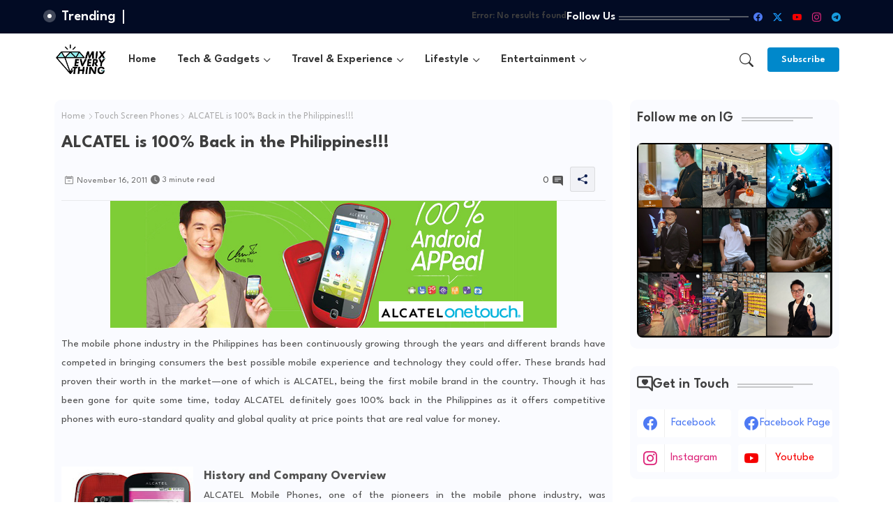

--- FILE ---
content_type: text/html; charset=UTF-8
request_url: https://www.mixofeverything.net/b/stats?style=BLACK_TRANSPARENT&timeRange=ALL_TIME&token=APq4FmDYXVoM4oeSY5vNs4684evwAbGBN87J6ToR7XHCLwf6Q-8K7YnfBNpQJSPoz-9yTyrjCsLyPNgnRMKesSk-SsZ0OE-FXw
body_size: 47
content:
{"total":11527743,"sparklineOptions":{"backgroundColor":{"fillOpacity":0.1,"fill":"#000000"},"series":[{"areaOpacity":0.3,"color":"#202020"}]},"sparklineData":[[0,42],[1,41],[2,32],[3,41],[4,28],[5,40],[6,49],[7,47],[8,38],[9,45],[10,40],[11,43],[12,48],[13,63],[14,83],[15,100],[16,74],[17,70],[18,58],[19,38],[20,40],[21,45],[22,36],[23,39],[24,42],[25,38],[26,49],[27,52],[28,61],[29,34]],"nextTickMs":13793}